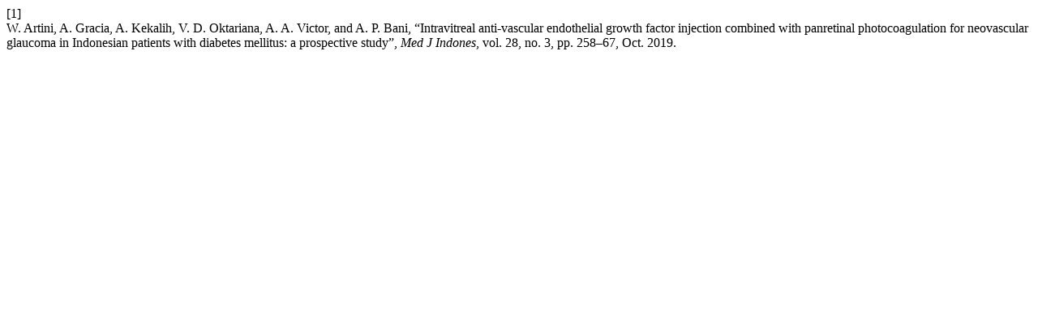

--- FILE ---
content_type: text/html; charset=UTF-8
request_url: https://mji.ui.ac.id/journal/index.php/mji/citationstylelanguage/get/ieee?submissionId=2865
body_size: -232
content:
<div class="csl-bib-body">
  <div class="csl-entry"><div class="csl-left-margin">[1]</div><div class="csl-right-inline">W. Artini, A. Gracia, A. Kekalih, V. D. Oktariana, A. A. Victor, and A. P. Bani, “Intravitreal anti-vascular endothelial growth factor injection combined with panretinal photocoagulation for neovascular glaucoma in Indonesian patients with diabetes mellitus: a prospective study”, <i>Med J Indones</i>, vol. 28, no. 3, pp. 258–67, Oct. 2019.</div></div>
</div>